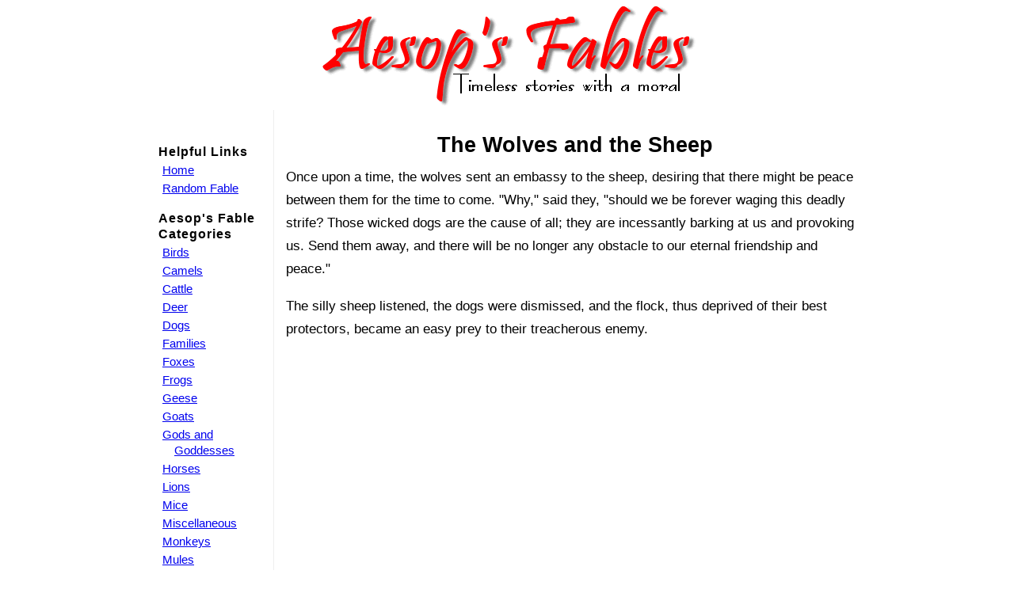

--- FILE ---
content_type: text/html; charset=UTF-8
request_url: https://aesopsfables.org/F218_The-Wolves-and-the-Sheep.html
body_size: 1327
content:
<!DOCTYPE html>
<head>
<title>Aesop's Fable: The Wolves and the Sheep</title>
<meta name="description" content="Aesop's fable entitled The Wolves and the Sheep">
<link href="/css/aesop.css" rel="stylesheet" type="text/css" />
<!-- Google tag (gtag.js) -->
<script async src="https://www.googletagmanager.com/gtag/js?id=G-RGLK92T5HG"></script>
<script>
  window.dataLayer = window.dataLayer || [];
  function gtag(){dataLayer.push(arguments);}
  gtag('js', new Date());
  gtag('config', 'G-RGLK92T5HG');
</script>
</head>

<body>
<script type="text/javascript">
window.google_analytics_uacct = "UA-2602834-31";
</script>

<div id="container">
<div id="pagehead">&nbsp;</div>

<!-- Do left side -->
<div id="sidebar">
<h2>Helpful Links</h2>
<p><a href="/">Home</a></p>
<p><a href="/randomfable.php">Random Fable</a></p>
<h2>Aesop's Fable Categories</h2>
<p><a href="C12_aesops_fables_about_birds.html">Birds</a></p>
<p><a href="C20_aesops_fables_about_camels.html">Camels</a></p>
<p><a href="C14_aesops_fables_about_cattle.html">Cattle</a></p>
<p><a href="C22_aesops_fables_about_deer.html">Deer</a></p>
<p><a href="C9_aesops_fables_about_dogs.html">Dogs</a></p>
<p><a href="C3_aesops_fables_about_families.html">Families</a></p>
<p><a href="C18_aesops_fables_about_foxes.html">Foxes</a></p>
<p><a href="C11_aesops_fables_about_frogs.html">Frogs</a></p>
<p><a href="C1_aesops_fables_about_geese.html">Geese</a></p>
<p><a href="C15_aesops_fables_about_goats.html">Goats</a></p>
<p><a href="C17_aesops_fables_about_gods_and_goddesses.html">Gods and Goddesses</a></p>
<p><a href="C5_aesops_fables_about_horses.html">Horses</a></p>
<p><a href="C4_aesops_fables_about_lions.html">Lions</a></p>
<p><a href="C21_aesops_fables_about_mice.html">Mice</a></p>
<p><a href="C13_miscellaneous_aesops_fables.html">Miscellaneous</a></p>
<p><a href="C10_aesops_fables_about_monkeys.html">Monkeys</a></p>
<p><a href="C6_aesops_fables_about_mules.html">Mules</a></p>
<p><a href="C8_aesops_fables_about_nature.html">Nature</a></p>
<p><a href="C16_aesops_fables_about_plants.html">Plants</a></p>
<p><a href="C23_aesops_fables_about_rabbits.html">Rabbits</a></p>
<p><a href="C7_aesops_fables_about_sheep.html">Sheep</a></p>
<p><a href="C19_aesops_fables_about_snakes.html">Snakes</a></p>
<p><a href="C2_aesops_fables_about_wolves.html">Wolves</a></p>
</div>
<!-- End left side -->


<div id="mainbody">
<h1>The Wolves and the Sheep</h1>
<p>Once upon a time, the wolves sent an embassy to the sheep, desiring that there might be peace between them for the time to come. "Why," said they, "should we be forever waging this deadly strife? Those wicked dogs are the cause of all; they are incessantly barking at us and provoking us. Send them away, and there will be no longer any obstacle to our eternal friendship and peace."</p>
<p>The silly sheep listened, the dogs were dismissed, and the flock, thus deprived of their best protectors, became an easy prey to their treacherous enemy.</p>
                                                                                                                                                                                                                                                                                                                                                                                                                                                                                                                                                                            


<p>&nbsp;</p>

</div>
</div>
<div id="footer">
<p><a href="/about.php">About</a> | <a href="/privacy.php">Privacy</a> | <a href="/contact.php">Contact</a><br />
Aesop's Fables is a service of <a href="https://sharonparq.com">Sharon Parq Associates, Inc.</a><br />Copyright &copy; 2026 by Sharon Parq Associates, Inc.</p>
</div>
</body>
</html>


--- FILE ---
content_type: text/css
request_url: https://aesopsfables.org/css/aesop.css
body_size: 696
content:
body { 
	font-family: Tahoma, Verdana, Geneva, Helvetica, Arial, sans-serif;
	font-size: 10pt;
	line-height: 120%;
	background: #FFFFFF; 
	color: #000000; 
	margin: 0px; 
	padding: 0px;
	text-align: center;
	}

#container { 
	background: white url(/graphics/header.png) no-repeat top center;
	margin: 0 auto;
	width: 900px;
	text-align: left;
	}

#container h1 {font-size: 200%;
	font-weight: bold;
	text-align: center;
	margin: 36px 0px 18px 0px; }

#container h2 {font-size: 150%;
	font-weight: bold;
	margin: 18px 0px 3px 0px; }

#container h3 {font-size: 110%;
   font-weight: bold;
	margin: 18px 0px 3px 0px; }

#container h4 {margin: 18px 0px 3px 0px; }

#container p {font-size: 1.3em;
    line-height: 1.7em;
	margin: 0px 0px 18px 0px; }

#container p.index {
	font-size: 12pt;
	font-weight: bold;
   margin: 0px 0px 10px 15px;
	}

#container p.info {font-size: 75%;
	font-weight: bold;
	text-align: center;
	margin: 0px 0px 6px 0px; }

#container li {font-size: 1.3em;
    line-height: 1.7em;
	margin: 0px 0px 10px 0px; }


#mainbody {
width : 730px;
margin : 0px 0px 15px 170px;
}


#sidebar {
float : left;
width : 140px;
margin : 0px 15px 15px 0px;
padding : 25px 5px 0 10px;
border-right : 1px solid #eee;
}

#sidebar h2 {
font-size : 120%;
letter-spacing: 1px;
line-height: 1.3em;
}

#sidebar p {
font-style: normal;
text-transform: none;
font-size: 1.1em;
line-height: 1.4em;
text-indent: -15px;
padding-left: 15px;
margin: 3px 0px 0px 5px;
}

#footer {margin: 0 auto;
			width: 900px;
		   padding: 0px 0px 10px 0px;
}

#footer p {background: white url(/graphics/footerbar.jpg) no-repeat top center;
	font-size: 7pt;
	line-height: 9pt;
   padding: 30px 0px 0px 0px;
	clear: both;
}

#google {
   width: 320px;
	float: right;
   margin: 15px 0px 15px 15px;
	text-align: center;
    }

#googlel {
   width: 730px;
   margin: 25px 0px 25px 0px;
	text-align: center;
    }

#pagehead {
	margin: 0 auto;
	width: 800px;
	height: 139px;
	}
